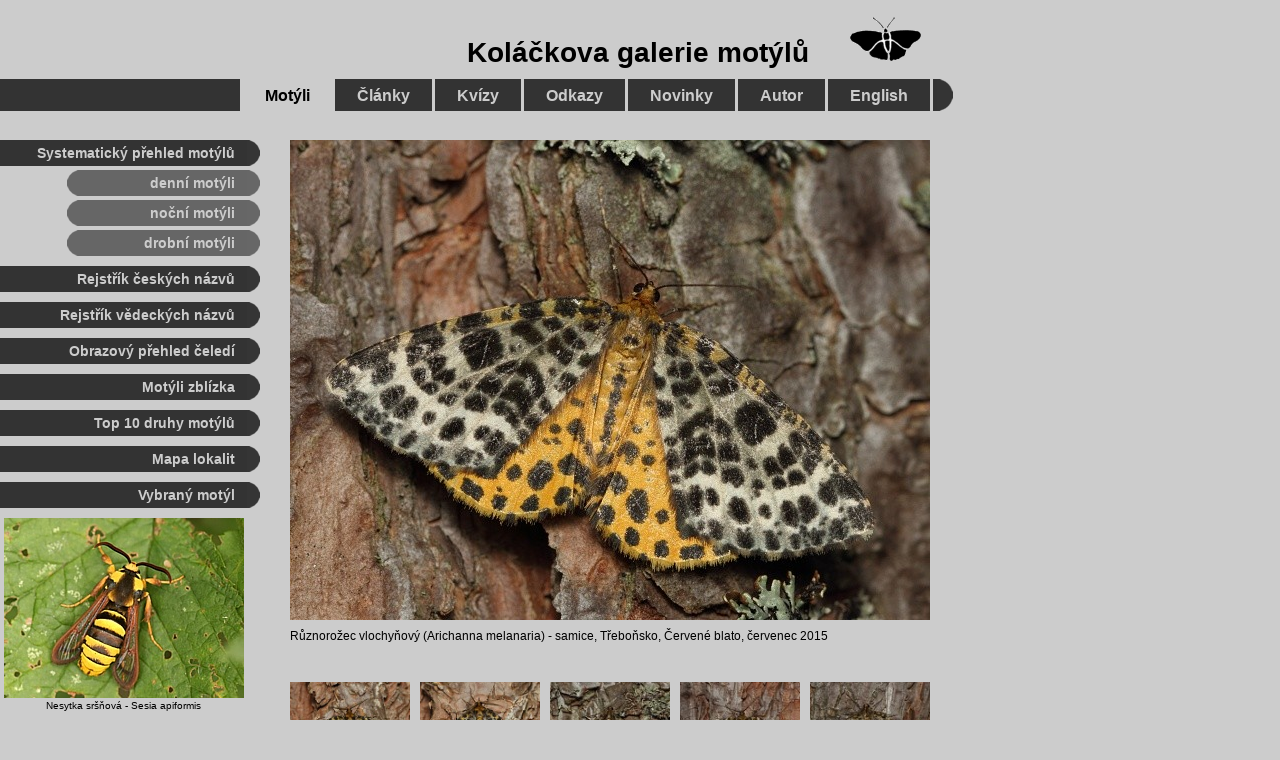

--- FILE ---
content_type: text/html
request_url: https://motyli.kolas.cz/foto/pidalky/15711166.htm
body_size: 1791
content:
<!DOCTYPE HTML PUBLIC "-//W3C//DTD HTML 4.01//EN">
<html lang="cs">
<head>
<meta http-equiv="Content-Type" content="text/html; charset=windows-1250">
<title>Různorožec vlochyňový</title>
<link href="/css/motyli.css" rel="stylesheet" type="text/css">
<link href="/css/hlavnimenu.css" rel="stylesheet" type="text/css">
<link href="/css/levemenu.css" rel="stylesheet" type="text/css">
</head>

<body>
<div class="maindiv"> 
  <p class="popis"><a href="/ruznorozec-vlochynovy-melanaria.htm"><img src="velke/15711166.jpg" alt="Různorožec vlochyňový" class="foto640w"></a><br>
    Různorožec vlochyňový (Arichanna melanaria) - samice, Třeboňsko, Červené blato, 
    červenec 2015</p> 
</div>
<!-- nahledy -->

<div class="nahledydiv">
  <p><a href="/foto/pidalky/22619546.htm"><img src="/foto/pidalky/male/22619546.jpg" alt="Různorožec vlochyňový Arichanna melanaria - samec, Borkovická blata, červen 2022" width="120" height="90" border="0" class="nahled"></a> 
    <a href="/foto/pidalky/22619534.htm"><img src="/foto/pidalky/male/22619534.jpg" alt="Různorožec vlochyňový Arichanna melanaria - samec, Borkovická blata, červen 2022" width="120" height="90" border="0" class="nahled"></a> 
    <a href="/foto/pidalky/15712517.htm"><img src="/foto/pidalky/male/15712517.jpg" alt="Různorožec vlochyňový Arichanna melanaria - samec, Červené blato, červenec 2015" width="120" height="90" border="0" class="nahled"></a> 
    <a href="/foto/pidalky/15712461.htm"><img src="/foto/pidalky/male/15712461.jpg" alt="Různorožec vlochyňový Arichanna melanaria - samec, Červené blato, červenec 2015" width="120" height="90" border="0" class="nahled"></a>
    <a href="/foto/pidalky/15711259.htm"><img src="/foto/pidalky/male/15711259.jpg" alt="Různorožec vlochyňový Arichanna melanaria - samec, Červené blato, červenec 2015" width="120" height="90" border="0" class="nahled"></a>
    <a href="/foto/pidalky/15711166.htm"><img src="/foto/pidalky/male/15711166.jpg" alt="Různorožec vlochyňový Arichanna melanaria - samice, Červené blato, červenec 2015" width="120" height="90" border="0" class="nahled"></a>
    <a href="/foto/pidalky/15711132.htm"><img src="/foto/pidalky/male/15711132.jpg" alt="Různorožec vlochyňový Arichanna melanaria - samec, Červené blato, červenec 2015" width="120" height="90" border="0" class="nahled"></a>
  </p>
</div>
<!--  Titul + hlavní menu Motýli -->

<div class="homenadpisdiv"> 
  <h1 class="homenadpis"><a href="/">Koláčkova galerie motýlů</a><img src="/ilustrace/motyl_logo_4.png" alt="Motýl" width="73" height="46" class="homemotyl"></h1>
  <img src="/ilustrace/design/dot_32p.png" class="dot32">
  <div class="hlavnimenudiv"><span class="hlavnimenu"> &nbsp; </span><a href="/" class="hlavnimenuaktiv"> 
    Motýli </a><a href="/clanky/seznam-clanku.htm" class="hlavnimenu"> Články 
    </a><a href="/kvizy/kvizy.htm" class="hlavnimenu"> Kvízy </a><a href="/odkazy.htm" class="hlavnimenu"> 
    Odkazy </a><a href="/historie/novinky.htm" class="hlavnimenu"> Novinky </a><a href="/autor/autor.htm" class="hlavnimenu"> 
    Autor </a><a href="/english/welcome.htm" class="hlavnimenu"> English </a></div>
</div>
<!-- leve menu Motýli -->

<div class="levemenupos"> 
  <img src="/ilustrace/design/dot_26p.png" class="dot26">
  <div class="levemenudiv"><span class="levemenu">Systematický 
    přehled motýlů</span></div>

  <div class="levesubmenupos"> <img src="/ilustrace/design/lightdot_26l.png" class="lightdot26left"><img src="/ilustrace/design/lightdot_26p.png" class="lightdot26right">	
    <div class="levesubmenudiv"><a href="/seznam-druhu-motylu.htm" class="levesubmenu">denní 
      motýli</a> </div>
    <img src="/ilustrace/design/lightdot_26l.png" class="lightdot26left"><img src="/ilustrace/design/lightdot_26p.png" class="lightdot26right">	
    <div class="levesubmenudiv"><a href="/seznam-druhu-nocnich-motylu.htm" class="levesubmenu">noční 
      motýli</a> </div>
    <img src="/ilustrace/design/lightdot_26l.png" class="lightdot26left"><img src="/ilustrace/design/lightdot_26p.png" class="lightdot26right">	
    <div class="levesubmenudiv"><a href="/seznam-druhu-microlepidoptera.htm" class="levesubmenu">drobní 
      motýli</a> </div>
  </div>

  <img src="/ilustrace/design/dot_26p.png" class="dot26">
  <div class="levemenudiv"><a href="/rejstrik-motylu-cz.htm" class="levemenu">Rejstřík 
    českých názvů</a> </div>
  <img src="/ilustrace/design/dot_26p.png" class="dot26">
  <div class="levemenudiv"><a href="/rejstrik-motylu-la.htm" class="levemenu">Rejstřík 
    vědeckých názvů</a> </div>
  <img src="/ilustrace/design/dot_26p.png" class="dot26">
  <div class="levemenudiv"><a href="/celedi/motyli-prehled.htm" class="levemenu">Obrazový 
    přehled čeledí</a></div>
  <img src="/ilustrace/design/dot_26p.png" class="dot26">
  <div class="levemenudiv"><a href="/detaily/motyli-zblizka.htm" class="levemenu">Motýli zblízka</a> 
  </div>
  <img src="/ilustrace/design/dot_26p.png" class="dot26">
  <div class="levemenudiv"><a href="/zebricky/top10.htm" class="levemenu">Top 
    10 druhy motýlů</a> </div>
  <img src="/ilustrace/design/dot_26p.png" class="dot26">
  <div class="levemenudiv"><a href="/mapa_lok.htm" class="levemenu">Mapa lokalit</a> 
  </div>

  <!--  motyl tydne -->
<img src="/ilustrace/design/dot_26p.png" class="dot26"> 
<div class="levemenudiv"><span class="levemenu">Vybraný motýl</span> </div>

      <p class="motyltydne"><a href="/foto/mikrolep/05720024.htm"><img src="/ilustrace/motyltydne/nesy_srs.jpg" alt="Nesytka sršňová" width="240" height="180" border="0"></a><br>
        <a href="/nesytka-srsnova-apiformis.htm">Nesytka sršňová - Sesia apiformis</a></p>
 
<img src="/ilustrace/design/dot_26p.png" class="dot26">
<div class="levemenudiv"><span class="levemenu">Oblíbené druhy motýlů</span></div>

  <div class="oblmotyldiv"><a href="/perletovec-maceskovy-niobe.htm"><img src="/ilustrace/oblmotyl/om_permac.jpg" alt="perleťovec maceškový" width="78" height="59" border="0" class="oblmotyl"></a><a href="/jason-cervenooky-apollo.htm"><img src="/ilustrace/oblmotyl/om_jascer2.jpg" alt="jasoň červenooký" width="78" height="59" border="0" class="oblmotyl"></a><a href="/babocka-jilmova-polychloros.htm"><img src="/ilustrace/oblmotyl/om_babjil.jpg" alt="babočka jilmová" width="78" height="59" border="0" class="oblmotyl"></a></div>
  <div class="oblmotyldiv"><a href="/pestrobarvec-petrklicovy-lucina.htm"><img src="/ilustrace/oblmotyl/om_pespet.jpg" alt="pestrobarvec petrklíčový" width="78" height="59" border="0" class="oblmotyl"></a><a href="/modrasek-kozincovy-alexis.htm"><img src="/ilustrace/oblmotyl/om_modkoz.jpg" alt="modrásek kozincový" width="78" height="59" border="0" class="oblmotyl"></a></div>
  <div class="oblmotyldiv"><a href="/vretenuska-obecna-filipendulae.htm"><img src="/ilustrace/oblmotyl/om_vreobe.jpg" alt="vřetenuška obecná" width="78" height="59" border="0" class="oblmotyl"></a></div>

</div>
<!-- paticka -->
<img src="/ilustrace/design/dot_32l.png" width="16" height="32" class="dot32left"> 
<img src="/ilustrace/design/dot_32p.png" width="16" height="32" class="dot32right"> 
<div class="patickadiv"><a href="/" class="patickakgm"> Koláčkova galerie motýlů </a></div>
<div class="podpatickadiv"> 
  <p class="paticka">Koláčkova galerie motýlů &copy; Marek Vojtíšek, 2004-2026 
    | Založeno 3. 6. 2004 | Naposledy aktualizováno 18. 1. 2026<br>
    Jakékoli užití fotografií a textů publikovaných na webu kolas.cz je možné 
    pouze s písemným svolením autora.<br>
    &nbsp;</p>
</div>
</body>
</html>


--- FILE ---
content_type: text/css
request_url: https://motyli.kolas.cz/css/motyli.css
body_size: 742
content:
body {
	font-family: Arial, Helvetica, sans-serif;
	color: black;
	background-color: #CCCCCC;
	margin-top: 140px;
	padding-top: 0px;
	margin-left: 290px;
	padding-left: 0px;
}
body, html {
	scrollbar-base-color: #CCCCCC;
}
a {
	text-decoration: none;
}
a:link {
	color: black;
}
a:visited {
	color: #666666;
}
a:hover {
	color: black;
	text-decoration: underline;
}
.maindiv {
	width: 640px;
	margin-bottom: 36px;
}
.maindiv620 {
	width: 640px;
	min-height: 620px;
	margin-bottom: 36px;
}
.nahledydiv {
	width: 652px;
	min-height: 176px;
	margin-bottom: 36px;
}
.podpatickadiv {
	width: 640px;
	margin-bottom: 6px;
}
.text {
	font-size: 14px;
	font-style: normal;
	line-height: 130%;
	margin-top: 6px;
	margin-bottom: 14px;
}
.text a {
	font-style: italic;
}
.text a:hover{
	text-decoration: underline;
}
.text h2 {
	font-size: 14px;
	font-weight: bold;
	margin-top: 18px;
	margin-bottom: 6px;
}
.nadpis {
	font-family: Arial, Helvetica, sans-serif;
	font-size: 16px;
	font-style: normal;
	font-weight: bold;
	margin-top: 24px;
}
.nadpis a:hover {
	text-decoration: underline;
}
.celed {
	font-size: 14px;
	font-weight: bold;
	margin-bottom: 10px;
}
.celed a:hover {
	text-decoration: underline;
}
.podceled {
	font-size: 12px;
	font-style: italic;
	margin-top: 0px;
	margin-bottom: 6px;
}
.druh {
	font-size: 12px;
	line-height: 18px;
	margin-top: 0px;
	margin-bottom: 10px;
}
.druh a:hover {
	text-decoration: underline;
}
a.tlacitko {
	font-weight: bold;
	padding: 3px;
	border-style: outset;
	border-width: 2px;
	border-color: silver;
}
a.tlacitko:hover {
	text-decoration: none;
	border-style: inset;
}
.foto480w {
	padding: 0px;
	margin: 0px;
	background-color: #333333;
	border-top: 60px solid #333333;
	border-right: 80px solid #333333;
	border-bottom: 60px solid #333333;
	border-left: 80px solid #333333;
}
.foto480h {
	height: 480px;
	width: 360px;
	padding: 0px 140px;
	margin: 0px;
	background-color: #333333;
	border: none;
}
.foto640w {
	height: 480px;
	width: 640px;
	padding: 0px;
	margin: 0px;
	background-color: #333333;
	border: none;
}
.foto640h {
	height: 640px;
	width: 480px;
	padding: 0px 80px;
	margin: 0px;
	background-color: #333333;
	border: none;
}
.foto640h32 {
	height: 640px;
	width: 427px;
	padding: 0px 106px 0px 107px;
	margin: 0px;
	background-color: #333333;
	border: none;
}
.popis {
	font-size: 12px;
	line-height: 20px;
	margin-bottom: 24px;
}
.popis a {
	color: #000000;
}
.popis a:visited {
	color: #666666;
}
.popis a:hover {
	color: #FFFFFF;
}
.nahled {
	margin: 0px 6px 10px 0px;
}
.dolni {
	position: relative;
	top: 14px;
	margin-right: 4px;
	margin-left: 4px;
}
.prouzek {
	margin-top: 24px;
	margin-right: 0px;
	margin-bottom: 38px;
	margin-left: 0px;
}
.uvodniobrazek {
	margin: 0px 0px 18px 0px;
}
.uvodnicitat {
	font-size: 14px;
	line-height: 130%;
	margin-top: 6px;
	margin-bottom: 18px;
	font-style: italic;
	text-align: right;
	font-weight: bold;
}
.zajimavost {
	background-color: #AAAAAA;
	margin: 24px 0px 24px 0px;
	padding: 24px 24px 8px 24px;
	font-size: 12px;
	line-height: 130%;
	font-style: italic;
}
.sdmld26l {
	height: 26px;
	width: 13px;
	position: absolute;
	left: -13px;
}
.sdmld26r {
	height: 26px;
	width: 13px;
	position: absolute;
	left: 165px;
}
.denninocnidiv {
	position: relative;
	top: 6px;
	background-color: #666666;
	width: 165px;
	text-align: left;
	font-weight: bold;
	font-size: 14px;
	text-decoration: none;
	height: 26px;
	padding: 0px;
	border: 0px;
	margin-top: 24px;
	margin-bottom: 24px;
}
.denninocni {
	display: inline-block;
	height: 26px;
	line-height: 27px;
	padding: 0px 8px;
	color: #CCCCCC;
	background-color: #666666;
	margin: 0px;
}
a.denninocni {
	color: #CCCCCC;
}
a.denninocni:link {
	color: #CCCCCC;
}
a.denninocni:visited {
	color: #CCCCCC;
}
a.denninocni:hover {
	text-decoration: none;
	color: #FFFFFF;
}
